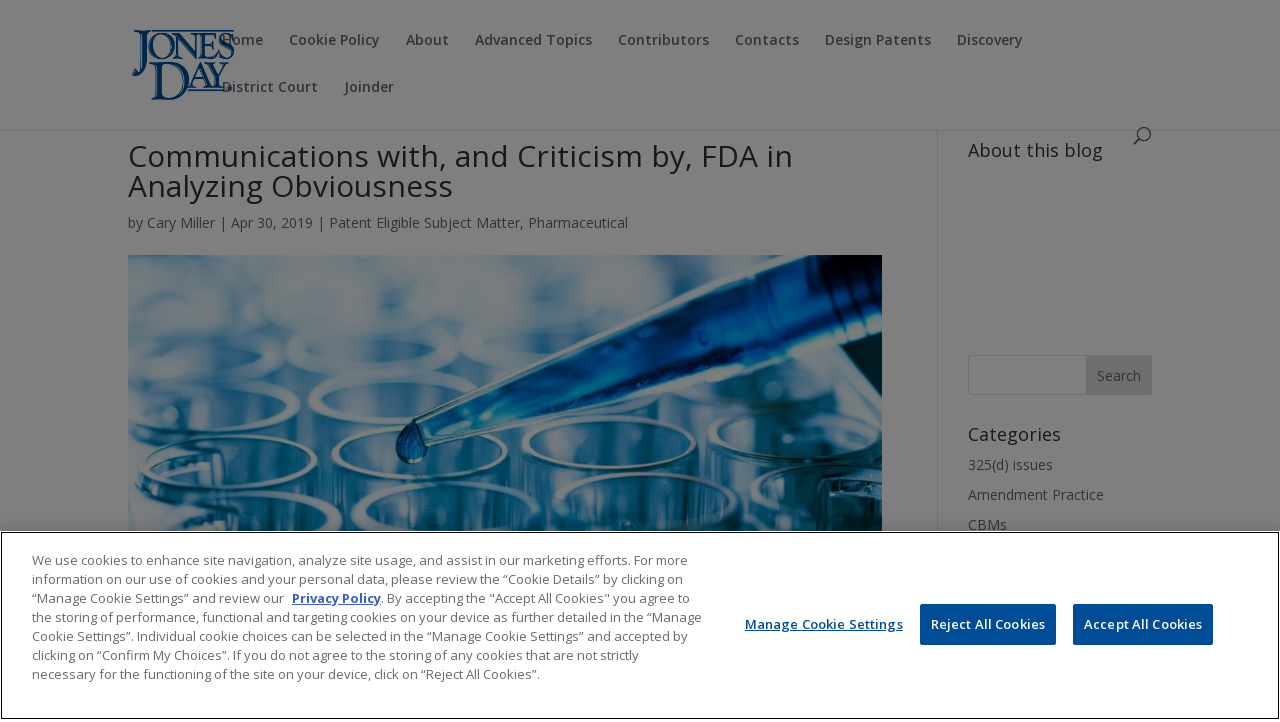

--- FILE ---
content_type: text/css
request_url: https://www.ptablitigationblog.com/wp-content/themes/Divi-child/style.css?ver=4.27.4
body_size: 326
content:
/*
 Theme Name:   Divi Child
 Theme URI:    http://jonesdayblogs.com/tpp/wp-content/themes/Divi-child
 Description:  Divi Child Theme
 Author:       DPH
 Author URI:   http://example.com
 Template:     Divi
 Version:      1.0.0
 License:      unavailable
 License URI:  http://www.gnu.org/licenses/gpl-2.0.html
*/

/* Search Form Icon */
#et_search_icon:before {
	position: absolute;
	top: -3px;
	left: 0;
	font-size: 17px;
	content: "\55";
}


.more-link {
    display:-moz-inline-stack;
    display:inline-block !important;
    zoom:1;
    *display:inline;
}


/*feature thumbnails alongside post titles on blog page*/
 
    .et_pb_posts .et_pb_post a img {
            max-width: 270px!important;
            float: left;
            padding-right: 20px;}
 
    @media only screen and (max-width: 980px) {
        .et_pb_posts .et_pb_post a img{
            float:none;
            max-width: 250px!important;}}

--- FILE ---
content_type: text/css
request_url: https://www.ptablitigationblog.com/wp-content/uploads/2016/11/PTABStyles.css
body_size: 360
content:
.disclaimer {font-size:7.5pt;line-height:10pt;margin-top: 5px;color: #CCCCCC;}
.et-social-icons a{color: #CCCCCC !important;}

.page-header-custom > p {line-height: 30px !important;}

/* Home Page Blog Leading */
.homepage-blog > .column > .et_pb_post > h2 {line-height: 20px !important; }

/* Footer Color */
.custom-footer{color: #ccc !important;}

.custom-footer a:link {color: #ccc !important;}
.custom-footer a:hover {color: #fff !important;}

/*feature thumbnails alongside post titles on blog page*/

.competition-law > .et_pb_post a img{max-width: 250px !important;float: left;left: 0;padding-right: 25px;}

.category-competition-law > .entry-content > p img {padding-top: 6px !important;}

.custom-1 > .et_pb_post a img, .author .et_pb_post a img{max-width: 250px !important;float: left;left: 0;padding-right: 25px;}

.custom-1 > .entry-content > p img {padding-top: 6px !important;}

.custom-1 > .et_pb_post > .et_main_video_container {width: 250px !important;float: left;padding-right: 25px;}

<!-- Sub Menu Fix -->
.nav li li a {padding: 6px 10px;}
ul.children li a {padding:6px 10px !important;}

@media only screen and (max-width: 980px) {
    .competition-law > .et_pb_post a img{float:none;max-width: 250px !important;}
}

<!-- Video Fix -->
.video-height-200px {max-height: 200px !important;height: 200px !important;}
.video-height-200px > et_pb_video_box > iframe {max-height: 200px !important;height: 200px !important;}

--- FILE ---
content_type: text/plain
request_url: https://www.google-analytics.com/j/collect?v=1&_v=j102&a=208132396&t=pageview&_s=1&dl=https%3A%2F%2Fwww.ptablitigationblog.com%2Fcommunications-with-and-criticism-by-fda-in-analyzing-obviousness%2F&ul=en-us%40posix&dt=Communications%20with%2C%20and%20Criticism%20by%2C%20FDA%20in%20Analyzing%20Obviousness%20-%20PTAB%20Litigation%20Blog&sr=1280x720&vp=1280x720&_u=IEBAAEABAAAAACAAI~&jid=1210062346&gjid=374842532&cid=1603682846.1769117348&tid=UA-2104381-7&_gid=1172442430.1769117348&_r=1&_slc=1&z=978227354
body_size: -453
content:
2,cG-TC3E1MGD9E

--- FILE ---
content_type: text/javascript
request_url: https://www.ptablitigationblog.com/wp-content/uploads/2016/11/PTABfooter-1.js
body_size: 679
content:
jQuery(document).ready(function(){

/* Edit Footer Text */
jQuery("#footer-info").text(' ');
jQuery("<p class='custom-footer'>Copyright &#169; 2016 Jones Day. All rights reserved.<br>"+
       "<div class='disclaimer'>The content of this blog is intended to convey general information about PTAB litigation. It should not be relied upon as legal advice. It is not an offer to represent you, nor is it intended to create an attorney-client relationship. Jones Day does not sponsor, endorse, verify, or warrant the accuracy of the information found at external sites or subsequent links. The content of any Internet e-mail sent to Jones Day or any of its lawyers at the e-mail addresses set forth in this blog will not create an attorney-client relationship and will not be treated as confidential. All uses of the contents of this blog, other than personal uses, are prohibited.</div><br></p>").insertAfter("#footer-info");


var maxHeight = 0;
jQuery('head').append('<meta http-equiv="Content-Type" content="text/html; charset=iso-8859-1">');

// adjust height of call to action video on singapore page
var ctaheight = jQuery('#cta').parent().height();
jQuery('#video_col').height(ctaheight);
jQuery('#video_col').parent().css('background-color', '#004C97');


});

jQuery(window).load(function(){   

/* Equalize Heights of Blog Articles on Home page */
var maxHeight = 0;

jQuery(".homepage-blog > .column > .et_pb_post").each(
function(){
if (jQuery(this).height() > maxHeight) { 
maxHeight = jQuery(this).height();
//console.log(maxHeight);
}
}
);

jQuery(".homepage-blog > .column > .et_pb_post").height(maxHeight);

});

jQuery(window).resize(function() {

// adjust height of call to action video on singapore page
var ctaheight = jQuery('#cta').parent().height();
jQuery('#video_col').height(ctaheight);

});